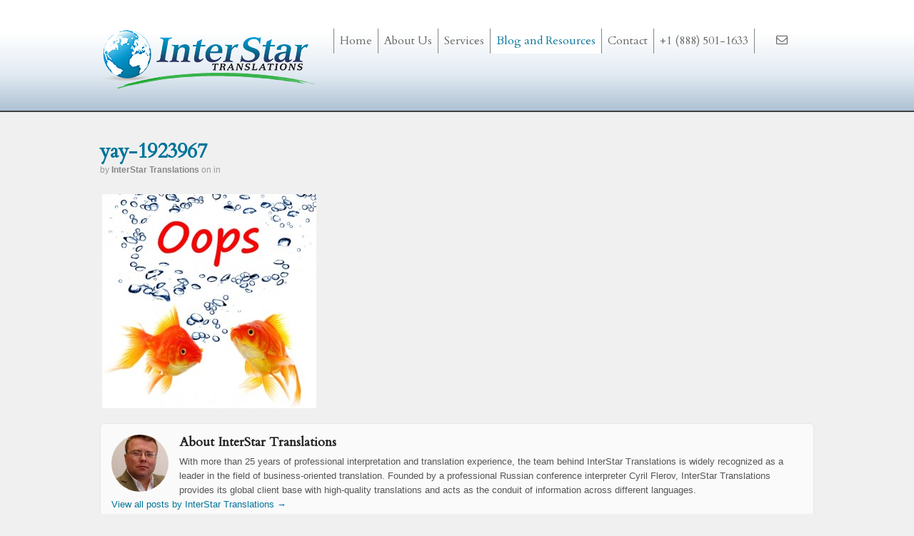

--- FILE ---
content_type: text/html; charset=UTF-8
request_url: https://interstartranslations.com/yay-1923967-2/
body_size: 15717
content:
<!DOCTYPE html>
<html dir="ltr" lang="en-US" prefix="og: https://ogp.me/ns#"><head>
<meta charset="UTF-8" />
<script type="text/javascript">
/* <![CDATA[ */
var gform;gform||(document.addEventListener("gform_main_scripts_loaded",function(){gform.scriptsLoaded=!0}),document.addEventListener("gform/theme/scripts_loaded",function(){gform.themeScriptsLoaded=!0}),window.addEventListener("DOMContentLoaded",function(){gform.domLoaded=!0}),gform={domLoaded:!1,scriptsLoaded:!1,themeScriptsLoaded:!1,isFormEditor:()=>"function"==typeof InitializeEditor,callIfLoaded:function(o){return!(!gform.domLoaded||!gform.scriptsLoaded||!gform.themeScriptsLoaded&&!gform.isFormEditor()||(gform.isFormEditor()&&console.warn("The use of gform.initializeOnLoaded() is deprecated in the form editor context and will be removed in Gravity Forms 3.1."),o(),0))},initializeOnLoaded:function(o){gform.callIfLoaded(o)||(document.addEventListener("gform_main_scripts_loaded",()=>{gform.scriptsLoaded=!0,gform.callIfLoaded(o)}),document.addEventListener("gform/theme/scripts_loaded",()=>{gform.themeScriptsLoaded=!0,gform.callIfLoaded(o)}),window.addEventListener("DOMContentLoaded",()=>{gform.domLoaded=!0,gform.callIfLoaded(o)}))},hooks:{action:{},filter:{}},addAction:function(o,r,e,t){gform.addHook("action",o,r,e,t)},addFilter:function(o,r,e,t){gform.addHook("filter",o,r,e,t)},doAction:function(o){gform.doHook("action",o,arguments)},applyFilters:function(o){return gform.doHook("filter",o,arguments)},removeAction:function(o,r){gform.removeHook("action",o,r)},removeFilter:function(o,r,e){gform.removeHook("filter",o,r,e)},addHook:function(o,r,e,t,n){null==gform.hooks[o][r]&&(gform.hooks[o][r]=[]);var d=gform.hooks[o][r];null==n&&(n=r+"_"+d.length),gform.hooks[o][r].push({tag:n,callable:e,priority:t=null==t?10:t})},doHook:function(r,o,e){var t;if(e=Array.prototype.slice.call(e,1),null!=gform.hooks[r][o]&&((o=gform.hooks[r][o]).sort(function(o,r){return o.priority-r.priority}),o.forEach(function(o){"function"!=typeof(t=o.callable)&&(t=window[t]),"action"==r?t.apply(null,e):e[0]=t.apply(null,e)})),"filter"==r)return e[0]},removeHook:function(o,r,t,n){var e;null!=gform.hooks[o][r]&&(e=(e=gform.hooks[o][r]).filter(function(o,r,e){return!!(null!=n&&n!=o.tag||null!=t&&t!=o.priority)}),gform.hooks[o][r]=e)}});
/* ]]> */
</script>

<link media="all" href="https://interstartranslations.com/wp-content/cache/autoptimize/css/autoptimize_80f50037aa938ae2941db3fd58283e85.css" rel="stylesheet"><title>yay-1923967 |</title>
<meta http-equiv="Content-Type" content="text/html; charset=UTF-8" />
<link rel="pingback" href="https://interstartranslations.com/xmlrpc.php" />

		<!-- All in One SEO 4.9.1.1 - aioseo.com -->
	<meta name="robots" content="max-image-preview:large" />
	<meta name="author" content="InterStar Translations"/>
	<meta name="google-site-verification" content="C0ZWkC60b8xSKBPqcRcoGxZ68uCZ3WQ--ljDXlVQJ8Q" />
	<meta name="msvalidate.01" content="0e5a38c283cd4e57957bcbe3ca708e9c" />
	<meta name="p:domain_verify" content="e82f051f1ec22f4322174a1fab4ecf5c" />
	<link rel="canonical" href="https://interstartranslations.com/yay-1923967-2/" />
	<meta name="generator" content="All in One SEO (AIOSEO) 4.9.1.1" />
		<meta property="og:locale" content="en_US" />
		<meta property="og:site_name" content="InterStar Translations" />
		<meta property="og:type" content="article" />
		<meta property="og:title" content="yay-1923967 |" />
		<meta property="og:url" content="https://interstartranslations.com/yay-1923967-2/" />
		<meta property="fb:admins" content="10151739540689406" />
		<meta property="og:image" content="https://interstartranl.wpengine.com/wp-content/uploads/2016/04/interstartranslations-2-292x300.jpg" />
		<meta property="og:image:secure_url" content="https://interstartranl.wpengine.com/wp-content/uploads/2016/04/interstartranslations-2-292x300.jpg" />
		<meta property="article:published_time" content="2016-03-07T01:11:01+00:00" />
		<meta property="article:modified_time" content="2016-03-07T01:11:01+00:00" />
		<meta property="article:publisher" content="https://www.facebook.com/InterStarRT" />
		<meta name="twitter:card" content="summary_large_image" />
		<meta name="twitter:site" content="@interstarrt" />
		<meta name="twitter:title" content="yay-1923967 |" />
		<meta name="twitter:image" content="https://interstartranl.wpengine.com/wp-content/uploads/2016/04/interstartranslations-2-292x300.jpg" />
		<script type="application/ld+json" class="aioseo-schema">
			{"@context":"https:\/\/schema.org","@graph":[{"@type":"BreadcrumbList","@id":"https:\/\/interstartranslations.com\/yay-1923967-2\/#breadcrumblist","itemListElement":[{"@type":"ListItem","@id":"https:\/\/interstartranslations.com#listItem","position":1,"name":"Home","item":"https:\/\/interstartranslations.com","nextItem":{"@type":"ListItem","@id":"https:\/\/interstartranslations.com\/yay-1923967-2\/#listItem","name":"yay-1923967"}},{"@type":"ListItem","@id":"https:\/\/interstartranslations.com\/yay-1923967-2\/#listItem","position":2,"name":"yay-1923967","previousItem":{"@type":"ListItem","@id":"https:\/\/interstartranslations.com#listItem","name":"Home"}}]},{"@type":"ItemPage","@id":"https:\/\/interstartranslations.com\/yay-1923967-2\/#itempage","url":"https:\/\/interstartranslations.com\/yay-1923967-2\/","name":"yay-1923967 |","inLanguage":"en-US","isPartOf":{"@id":"https:\/\/interstartranslations.com\/#website"},"breadcrumb":{"@id":"https:\/\/interstartranslations.com\/yay-1923967-2\/#breadcrumblist"},"author":{"@id":"https:\/\/interstartranslations.com\/author\/admin\/#author"},"creator":{"@id":"https:\/\/interstartranslations.com\/author\/admin\/#author"},"datePublished":"2016-03-06T17:11:01+00:00","dateModified":"2016-03-06T17:11:01+00:00"},{"@type":"Organization","@id":"https:\/\/interstartranslations.com\/#organization","name":"InterStar Translations","url":"https:\/\/interstartranslations.com\/","sameAs":["https:\/\/www.facebook.com\/InterStarRT","https:\/\/www.linkedin.com\/in\/cyrilflerov"]},{"@type":"Person","@id":"https:\/\/interstartranslations.com\/author\/admin\/#author","url":"https:\/\/interstartranslations.com\/author\/admin\/","name":"InterStar Translations","image":{"@type":"ImageObject","@id":"https:\/\/interstartranslations.com\/yay-1923967-2\/#authorImage","url":"https:\/\/interstartranslations.com\/wp-content\/uploads\/2016\/02\/Flerov-headshot-150x150.jpg","width":96,"height":96,"caption":"InterStar Translations"}},{"@type":"WebSite","@id":"https:\/\/interstartranslations.com\/#website","url":"https:\/\/interstartranslations.com\/","inLanguage":"en-US","publisher":{"@id":"https:\/\/interstartranslations.com\/#organization"}}]}
		</script>
		<!-- All in One SEO -->


<!-- Always force latest IE rendering engine (even in intranet) & Chrome Frame -->
<meta http-equiv="X-UA-Compatible" content="IE=edge,chrome=1" />

<!--  Mobile viewport scale -->
<meta content="initial-scale=1.0, maximum-scale=1.0, user-scalable=yes" name="viewport"/>
<link rel='dns-prefetch' href='//ajax.googleapis.com' />
<link rel='dns-prefetch' href='//vjs.zencdn.net' />
<link rel='dns-prefetch' href='//netdna.bootstrapcdn.com' />
<link rel="alternate" type="application/rss+xml" title=" &raquo; Feed" href="https://interstartranslations.com/feed/" />
<link rel="alternate" type="application/rss+xml" title=" &raquo; Comments Feed" href="https://interstartranslations.com/comments/feed/" />
<script type="text/javascript" id="wpp-js" src="https://interstartranslations.com/wp-content/cache/autoptimize/js/autoptimize_single_aeffb498ee34c2b97693dd833d3ee837.js?ver=7.3.6" data-sampling="0" data-sampling-rate="100" data-api-url="https://interstartranslations.com/wp-json/wordpress-popular-posts" data-post-id="1846" data-token="b8d6c19a1a" data-lang="0" data-debug="1"></script>
<link rel="alternate" title="oEmbed (JSON)" type="application/json+oembed" href="https://interstartranslations.com/wp-json/oembed/1.0/embed?url=https%3A%2F%2Finterstartranslations.com%2Fyay-1923967-2%2F" />
<link rel="alternate" title="oEmbed (XML)" type="text/xml+oembed" href="https://interstartranslations.com/wp-json/oembed/1.0/embed?url=https%3A%2F%2Finterstartranslations.com%2Fyay-1923967-2%2F&#038;format=xml" />









<link rel='stylesheet' id='videojs-css' href='//vjs.zencdn.net/4.5/video-js.css?ver=6.9' type='text/css' media='all' />








<link rel='stylesheet' id='font-awesome-styles-css' href='https://netdna.bootstrapcdn.com/font-awesome/3.2.1/css/font-awesome.min.css?ver=%203.5' type='text/css' media='all' />




<!--[if lt IE 9]>
<link href="https://interstartranslations.com/wp-content/themes/canvas/css/non-responsive.css" rel="stylesheet" type="text/css" />
<style type="text/css">.col-full, #wrapper { width: 1000px; max-width: 1000px; } #inner-wrapper { padding: 0; } body.full-width #header, #nav-container, body.full-width #content, body.full-width #footer-widgets, body.full-width #footer { padding-left: 0; padding-right: 0; } body.fixed-mobile #top, body.fixed-mobile #header-container, body.fixed-mobile #footer-container, body.fixed-mobile #nav-container, body.fixed-mobile #footer-widgets-container { min-width: 1000px; padding: 0 1em; } body.full-width #content { width: auto; padding: 0 1em;}</style>
<![endif]-->
<script>var jquery_placeholder_url = 'https://interstartranslations.com/wp-content/plugins/gravity-forms-placeholders/jquery.placeholder-1.0.1.js';</script><script type="text/javascript" src="//ajax.googleapis.com/ajax/libs/jquery/1.10.2/jquery.min.js" id="jquery-js"></script>


<script type="text/javascript" id="inbound-analytics-js-extra">
/* <![CDATA[ */
var inbound_settings = {"post_id":"1846","post_type":"attachment","variation_id":"0","ip_address":"3.135.200.247","wp_lead_data":{"lead_id":null,"lead_email":null,"lead_uid":null,"lead_nonce":null},"admin_url":"https://interstartranslations.com/wp-admin/admin-ajax.php","track_time":"2026/01/21 20:23:18","page_tracking":"off","search_tracking":"off","comment_tracking":"off","custom_mapping":[],"is_admin":"","ajax_nonce":"9536e8862f"};
//# sourceURL=inbound-analytics-js-extra
/* ]]> */
</script>
<script type="text/javascript" src="https://interstartranslations.com/wp-content/plugins/landing-pages//shared/assets/js/frontend/analytics/inboundAnalytics.min.js" id="inbound-analytics-js"></script>





<!-- Adjust the website width -->


<link rel="https://api.w.org/" href="https://interstartranslations.com/wp-json/" /><link rel="alternate" title="JSON" type="application/json" href="https://interstartranslations.com/wp-json/wp/v2/media/1846" /><link rel="EditURI" type="application/rsd+xml" title="RSD" href="https://interstartranslations.com/xmlrpc.php?rsd" />
<link rel='shortlink' href='https://interstartranslations.com/?p=1846' />

<!--BEGIN: TRACKING CODE MANAGER (v2.5.0) BY INTELLYWP.COM IN HEAD//-->
<script>
    (function(i,s,o,g,r,a,m){i['GoogleAnalyticsObject']=r;i[r]=i[r]||function(){
    (i[r].q=i[r].q||[]).push(arguments)},i[r].l=1*new Date();a=s.createElement(o),
    m=s.getElementsByTagName(o)[0];a.async=1;a.src=g;m.parentNode.insertBefore(a,m)
    })(window,document,'script','https://www.google-analytics.com/analytics.js','ga');

    ga('create', 'UA-21214742-3', 'auto', 'lp');
    ga('lp.send', 'pageview');
</script>
<!--END: https://wordpress.org/plugins/tracking-code-manager IN HEAD//-->    
    <script type="text/javascript">
        var ajaxurl = 'https://interstartranslations.com/wp-admin/admin-ajax.php';
    </script>

		<script type="text/javascript"> document.createElement("video");document.createElement("audio");document.createElement("track"); </script>
		            
            
<!-- Custom CSS Styling -->


<!-- Custom Favicon -->
<link rel="shortcut icon" href="https://interstartranslations.com/wp-content/uploads/2013/12/favicon.ico"/>
<!-- Options Panel Custom CSS -->
<style type="text/css">
@media only screen and (min-width: 768px) {
    #navigation { 
        float: right; 
        width: auto; 
        clear:none; 
        max-width: 650px; /* This can be changed */
    }
     #home .threecol-one .home-box  {
     min-height: 320px !important;
}
#footer-menu ul {
margin: 0 25%;
}
#footer #copyright {
width: 50%;
}
#home .threecol-one .home-box  {
     min-height: 320px;
}
.page-title, .post .title, .page .title {
font-size: 40px;
}
#services .threecol-one {
    padding: 8px;
     width: 28%;
}

#services .threecol-two {
     padding: 36px 30px;
     width: 56.4%;
}
}
/* iphone */
@media only screen and (max-width : 480px) and (min-width: 320px) {
  #home .threecol-one .home-box  {
     min-height: 50px !important;
     }
#footer-menu ul {
margin: 0 5%;
}
}
@media only screen and (max-width : 480px) and (min-width: 320px) and (orientation : portrait) {
.post .title, {
clear: both !important;
}
img.thumbnail {
float: none;
}
}
#logo {
margin-bottom: 1%;
}
#home .threecol-one .home-box  {
     background: linear-gradient(rgba(0, 115, 153, 0.3) 0px, rgba(255, 255, 255, 0) 100%) !important;
     -moz-border-radius: 4px;
     -webkit-border-radius: 4px;
     border-radius: 4px;
    -khtml-border-radius: 4px;
     padding: 5%;
     margin-top: 110px;
}
.kgvid_wrapper {
margin: 0;
border: 1px solid #000;
}
#text-3 .textwidget {
line-height: 1.2em;
}
#gform_confirmation_message_1 {
line-height: 1.2em;
margin-bottom: 50px;
}
#menu-item-68 .nolink .menu-item .menu-item-type-custom .menu-item-object-custom .menu-item-68:hover {
     background: none !important;
}
#nav-container {
background: none;
}
#navigation ul.rss li a {
margin: -10px 0 0;
}
.gform_wrapper .gform_footer.right_label, .gform_wrapper .gform_footer.left_label {
padding: 0 0 5px 34% !important;
margin-top: -10px;
}
img {
background: none !important;
border: none !important;
}
ul.nav li a {
padding: .5em !important;
}
.newsletter {
float: left;
}

.page-id-58 #footer-widgets {
    display: none !important;
}
#footer-menu {
text-align: center;
margin-bottom: 1%;
}
#footer-menu ul {
background: #333333;
text-align: center;
margin: 0 2%;
padding: 8px;
-moz-border-radius: 10px;
-webkit-border-radius: 10px;
border-radius: 10px; /* future proofing */
-khtml-border-radius: 10px; /* for old Konqueror browsers */
}
#footer-menu ul li {
display: inline;
font-size: 1em;
padding: 0 2%;
border-left: 1px solid #666;
border-right: 1px solid #666;
}
#footer-menu ul li a {
color: #666;
}

.subhead {
float: right;
font-family: 'Cardo', italic, serif;
font-style: italic;
line-height: 1.2em;
font-size: 2em;
color: #00749A;
padding: 1% 2% 0 0;
}
.last::after {
clear: both !important;
}
#loopedSlider a.flex-prev span, #loopedSlider a.flex-next span {
display: none;
}
.copyright {
font-size: 1em;
float:left;
}
.home-top-box {
background: url('https://interstartranslations.com/wp-content/uploads/2014/01/slider-home-trust-1024x384.jpg') no-repeat;
}
.black {
background-color: rgba(0,0,0,.4);
color: #FFFFFF;
padding: 5% 5% 10%;
}

.woo-sc-box.normal {
background: #89BFD0 !important;
color: #ffffff;
min-width: 100px;
}
.quote-content {
font-size: 1.25em;
line-height: 1.3em;
padding-left: 5%;
border-left: 5px solid #999999;
color: #999999;
}

.home-quote {
background: #89BFD0;
color: #ffffff;
font-size: 1.2em;
padding: 6% 6% 0;
line-height: 1.2em;
}
#home .home-quote-alt .fourcol-one .last {
background: #000000;
min-height: 244px;
}

.home-quote-alt {
border: 1px solid #89BFD0;
color: #aeaeae;
background: #ffffff;
font-size: 1.2em;
padding: 6% 6% 0;
line-height: 1.2em;
}

.nomargin, .nomargin.sixcol-four, .nomargin.sixcol-two {
margin: 0 !important;
}

#home a img {
opacity: .8;
-webkit-transition: opacity .5s ease-in-out; 
-moz-transition: opacity .5s ease-in-out; 
-ms-transition: opacity .5s ease-in-out; 
-o-transition: opacity .5s ease-in-out; 
transition: opacity .5s ease-in-out; 
}

#home img {
background: none;
border: none;
}
#home a img:hover {
opacity: 1;
-webkit-transition: opacity .5s ease-in-out; 
-moz-transition: opacity .5s ease-in-out; 
-ms-transition: opacity .5s ease-in-out; 
-o-transition: opacity .5s ease-in-out; 
transition: opacity .5s ease-in-out; 
}
.home-box.rt {
margin-left:44%;
}
.left {
float: left;
margin-right: 30px;
}

.right {
float: right;
margin-left: 30px;
}

#content {
padding-top: 3em;
}
#header-container{
background-image: -webkit-gradient(
	linear,
	left bottom,
	left top,
	color-stop(0.3, #FFFFFF),
	color-stop(0.68, #E1EAF2),
	color-stop(1, #AEC1D3)
);
background-image: -o-linear-gradient(bottom, #FFFFFF 30%, #E1EAF2 68%, #AEC1D3 100%);
background-image: -moz-linear-gradient(bottom, #FFFFFF 30%, #E1EAF2 68%, #AEC1D3 100%);
background-image: -webkit-linear-gradient(bottom, #FFFFFF 30%, #E1EAF2 68%, #AEC1D3 100%);
background-image: -ms-linear-gradient(bottom, #FFFFFF 30%, #E1EAF2 68%, #AEC1D3 100%);
background-image: linear-gradient(to bottom, #FFFFFF 30%, #E1EAF2 68%, #AEC1D3 100%);
border-bottom: 2px solid #414042;
}
body.full-header.full-slider #loopedSlider {
margin-top: 0;
}

#wrapper .woo-sc-button, input[type=submit], input.button {
font-weight: bold;
background: #00749A;
letter-spacing:2px;
}

.page-title, .post .title, .page .title {
color: #00749a;
border-bottom: 4px solid #bbb;
background: url(https://interstartranslations.com/wp-content/uploads/2014/01/globe.png) no-repeat  5px 20px, linear-gradient(rgba(255, 255, 255, 0.701961) 0px, rgba(255, 255, 255, 0) 100%) !important;
-moz-border-radius: 4px;
-webkit-border-radius: 4px;
border-radius: 4px;
-khtml-border-radius: 4px;
padding: 20px 20px 20px 60px;
}
.widget h3 {
padding-bottom: 0.1em;
}
#footer-widgets-container {
background-color: #D9DDDF;
border-top: 1px solid #bbb;
-webkit-box-shadow: inset 0 1px 12px rgba(0,0,0,0.1);
-moz-box-shadow: inset 0 1px 12px rgba(0,0,0,0.1);
-o-box-shadow: inset 0 1px 12px rgba(0,0,0,0.1);
-ms-box-shadow: inset 0 1px 12px rgba(0,0,0,0.1);
box-shadow: inset 0 1px 12px rgba(0,0,0,0.1);
}
@media only screen and (min-width: 768px) {
    #loopedSlider.business-slider .content {
          right: auto;
          top: 5%;
          background: linear-gradient(rgba(0, 0, 0, 0.701961) 0px, rgba(0, 0, 0, 0) 100%) !important;
         -moz-border-radius: 4px;
         -webkit-border-radius: 4px;
         border-radius: 4px;
         -khtml-border-radius: 4px;
         padding: 20px;
     }
}
#loopedSlider {
margin-bottom: 0;
}
#wrapper #loopedSlider.business-slider .content p {
color: #ffffff;
}
#loopedSlider .content .title {
background: none !important;
border-bottom: none;
padding: 10px 0 5px 10px;
}
@media only screen and (min-width: 768px) {
     #wrapper #loopedSlider.business-slider .content {
          top: 5%;
     }
     .full-slider #loopedSlider.business-slider .content {
          text-align: left;
     }
}
#navigation, ul.nav li.current_page_item a {
     background: none;
}
.icons {
display: block;
width:60px;
padding:8px;
text-align: center;
margin: -30px auto 5px;
background: #00749a;
color: #ffffff;
-moz-border-radius: 6px;
-webkit-border-radius: 6px;
border-radius: 6px; /* future proofing */
-khtml-border-radius: 6px; /* for old Konqueror browsers */
}
span.dropcap {
font-family: 'Cardo', serif;
}

#services {
clear: both;
line-height: 1.2em;
}
#services .threecol-one {
     background: linear-gradient(rgba(255, 255, 255, 0.701961) 0px, rgba(255, 255, 255, 0) 100%) !important;
     -moz-border-radius: 4px;
     -webkit-border-radius: 4px;
     border-radius: 4px;
    -khtml-border-radius: 4px;
     margin-bottom: 9%;
}
#services h2 {
     border-top: 4px solid #bbb;
     margin-bottom: 8px;
     padding-top: 10px;
}
#services .threecol-two {
     background: linear-gradient(rgba(255, 255, 255, 0.701961) 0px, rgba(255, 255, 255, 0) 100%) !important;
     -moz-border-radius: 4px;
     -webkit-border-radius: 4px;
     border-radius: 4px;
    -khtml-border-radius: 4px;
     line-height: 1.45em;
}
#home, #home p {
     font-size: 17px;
     line-height: 1.3em;
}

#home h3 {
     font-family: 'Cardo', serif;
     color: #ffffff;
     font-size: 30px;
     margin-top: 40px;
     text-shadow: 1px 1px 2px rgba(150, 150, 150, 0.92);
     text-align: center;
}

#text-3 {
margin-top: -40px;
}
.gform_wrapper ul.left_label li, .gform_wrapper form ul.left_label li {
margin-bottom: 4px !important;
}
.gform_wrapper textarea.medium {
height: 40px !important;
}
.gform_wrapper .left_label input.medium {
width: 62% !important;
}
.gform_wrapper .gform_footer {
padding-top: 0 !important;
margin-top: 0 !important;
}
.gform_wrapper .left_label .gfield_label {
font-weight: normal !important;
}
input, textarea {
border-color: #bbb;
border-width: 1px;
}
@media only screen 
and (min-width : 768px) 
and (max-width: 1024px) {
     .hide {
     display: none;
    }
    .home-box img {
     text-align:right;
    }
     .quote-content {
     font-size: .8em;
}

#footer-menu ul {
margin: 0 5%;
}
     .quote-content {
     font-size: 1.2em;
}
/* ipad portrait */
@media only screen and (max-width: 768px) {
#footer-widgets.col-3 .block {
    width: 95%;
    }
    .footer-widget-1 img {
     float: left;
     max-width: 40%;
     margin-right: 15px;
     }
    .subhead {
    float: left;
    margin-left: 10%;
    }
     .hide {
     display: none;
      }
     .quote-content {
     font-size: 1em;
     }
    #home .threecol-one .home-box  {
     min-height: 50px !important;
     width: 60%;
     margin: 110px auto 0;
     }
     #footer-menu ul {
     margin: 0 5%;
     }
    .subhead {
    float: none;
    text-align: center;
    padding: 0;
    }
}

</style>


<!-- Woo Shortcodes CSS -->


<!-- Custom Stylesheet -->


<!-- Theme version -->
<meta name="generator" content="Canvas Child 1.0.0.1570130177" />
<meta name="generator" content="Canvas 5.5.3" />
<meta name="generator" content="WooFramework 6.2.4" />

<!-- Google Webfonts -->
<link href="https://fonts.googleapis.com/css?family=Cardo%3Aregular%2C%3Aitalic%2C%3A700" rel="stylesheet" type="text/css" />
<link href="//netdna.bootstrapcdn.com/font-awesome/4.0.3/css/font-awesome.css" rel="stylesheet"><link rel="icon" href="https://interstartranslations.com/wp-content/uploads/2016/09/newfavicon-150x150.jpg" sizes="32x32" />
<link rel="icon" href="https://interstartranslations.com/wp-content/uploads/2016/09/newfavicon.jpg" sizes="192x192" />
<link rel="apple-touch-icon" href="https://interstartranslations.com/wp-content/uploads/2016/09/newfavicon.jpg" />
<meta name="msapplication-TileImage" content="https://interstartranslations.com/wp-content/uploads/2016/09/newfavicon.jpg" />
		
		<script>(function(w,d,t,r,u){var f,n,i;w[u]=w[u]||[],f=function(){var o={ti:"5707388"};o.q=w[u],w[u]=new UET(o),w[u].push("pageLoad")},n=d.createElement(t),n.src=r,n.async=1,n.onload=n.onreadystatechange=function(){var s=this.readyState;s&&s!=="loaded"&&s!=="complete"||(f(),n.onload=n.onreadystatechange=null)},i=d.getElementsByTagName(t)[0],i.parentNode.insertBefore(n,i)})(window,document,"script","//bat.bing.com/bat.js","uetq");</script>
<script type="text/javascript">
(function(a,e,c,f,g,h,b,d){var k={ak:"986410737",cl:"VEMeCP77vHYQ8d2t1gM",autoreplace:"1-888-501-1633"};a[c]=a[c]||function(){(a[c].q=a[c].q||[]).push(arguments)};a[g]||(a[g]=k.ak);b=e.createElement(h);b.async=1;b.src="//www.gstatic.com/wcm/loader.js";d=e.getElementsByTagName(h)[0];d.parentNode.insertBefore(b,d);a[f]=function(b,d,e){a[c](2,b,k,d,null,new Date,e)};a[f]()})(window,document,"_googWcmImpl","_googWcmGet","_googWcmAk","script");
</script>

</head>
<body data-rsssl=1 class="attachment wp-singular attachment-template-default single single-attachment postid-1846 attachmentid-1846 attachment-jpeg wp-theme-canvas wp-child-theme-canvas-child chrome alt-style-default one-col width-1000 one-col-1000 full-width full-header full-footer">
<!-- Google Code for Remarketing Tag -->
<!--------------------------------------------------
Remarketing tags may not be associated with personally identifiable information or placed on pages related to sensitive categories. See more information and instructions on how to setup the tag on: http://google.com/ads/remarketingsetup
--------------------------------------------------->
<script type="text/javascript">
/* <![CDATA[ */
var google_conversion_id = 986410737;
var google_custom_params = window.google_tag_params;
var google_remarketing_only = true;
/* ]]> */
</script>
<script type="text/javascript" src="//www.googleadservices.com/pagead/conversion.js">
</script><noscript><img src="//bat.bing.com/action/0?ti=5707388&Ver=2" height="0" width="0" style="display:none; visibility: hidden;" /></noscript>
<noscript>
<div style="display:inline;">
<img height="1" width="1" style="border-style:none;" alt="" src="//googleads.g.doubleclick.net/pagead/viewthroughconversion/986410737/?guid=ON&amp;script=0"/>
</div>
</noscript>
<div id="wrapper" class="pm17">

	<div id="inner-wrapper">

	    <!--#header-container-->
    <div id="header-container">
<h3 class="nav-toggle icon"><a href="#navigation">Navigation</a></h3>

	<header id="header" class="col-full">

		<div id="logo">
<a href="https://interstartranslations.com/" title=""><img src="https://interstartranslations.com/wp-content/uploads/2013/12/InterStar-logo.png" alt="" /></a>
<span class="site-title"><a href="https://interstartranslations.com/"></a></span>
</div>
    <!--#nav-container-->
    <div id="nav-container">
<nav id="navigation" class="col-full" role="navigation">

	<section class="menus">

		<a href="https://interstartranslations.com" class="nav-home"><span>Home</span></a>

	<h3>Main Menu</h3><ul id="main-nav" class="nav fl"><li id="menu-item-255" class="menu-item menu-item-type-post_type menu-item-object-page menu-item-home menu-item-255"><a href="https://interstartranslations.com/">Home</a></li>
<li id="menu-item-67" class="menu-item menu-item-type-post_type menu-item-object-page menu-item-67"><a href="https://interstartranslations.com/about/">About Us</a></li>
<li id="menu-item-379" class="menu-item menu-item-type-custom menu-item-object-custom menu-item-has-children menu-item-379"><a>Services</a>
<ul class="sub-menu">
	<li id="menu-item-378" class="menu-item menu-item-type-post_type menu-item-object-page menu-item-378"><a href="https://interstartranslations.com/all-languages/">All Services &#038; Languages</a></li>
	<li id="menu-item-2138" class="menu-item menu-item-type-post_type menu-item-object-page menu-item-2138"><a href="https://interstartranslations.com/simultaneous-interpretation-services/">Simultaneous Interpreting Services</a></li>
	<li id="menu-item-2139" class="menu-item menu-item-type-post_type menu-item-object-page menu-item-2139"><a href="https://interstartranslations.com/consecutive-interpretation-services/">Consecutive Interpreting Services</a></li>
	<li id="menu-item-2140" class="menu-item menu-item-type-post_type menu-item-object-page menu-item-2140"><a href="https://interstartranslations.com/written-translation-services/">Document Translation Services</a></li>
	<li id="menu-item-369" class="menu-item menu-item-type-post_type menu-item-object-page menu-item-369"><a href="https://interstartranslations.com/russian-language-services/">Russian Translation Services</a></li>
	<li id="menu-item-4140" class="menu-item menu-item-type-post_type menu-item-object-page menu-item-4140"><a href="https://interstartranslations.com/simultaneous-interpretation-equipment-rental/">Simultaneous Interpretation Equipment</a></li>
</ul>
</li>
<li id="menu-item-64" class="menu-item menu-item-type-post_type menu-item-object-page current_page_parent menu-item-has-children menu-item-64"><a href="https://interstartranslations.com/blog/">Blog and Resources</a>
<ul class="sub-menu">
	<li id="menu-item-2297" class="menu-item menu-item-type-custom menu-item-object-custom menu-item-2297"><a href="https://interstartranslations.com/blog/">Main Blog Page</a></li>
	<li id="menu-item-2295" class="menu-item menu-item-type-post_type menu-item-object-post menu-item-2295"><a href="https://interstartranslations.com/most-popular-blog-posts-translation-services/">Most Popular Posts</a></li>
	<li id="menu-item-2754" class="menu-item menu-item-type-custom menu-item-object-custom menu-item-2754"><a href="https://interstartranslations.com/voice">Book for Interpreters: &#8220;Improving the Interpreter&#8217;s Voice&#8221;</a></li>
	<li id="menu-item-2329" class="menu-item menu-item-type-post_type menu-item-object-page menu-item-2329"><a href="https://interstartranslations.com/our-company-faq/">Our FAQ</a></li>
	<li id="menu-item-4392" class="menu-item menu-item-type-post_type menu-item-object-page menu-item-4392"><a href="https://interstartranslations.com/what-is-conference-interpretation/">What is Conference Interpretation?</a></li>
	<li id="menu-item-4386" class="menu-item menu-item-type-post_type menu-item-object-page menu-item-4386"><a href="https://interstartranslations.com/glossary/">Glossary of Conference Interpretation Terms</a></li>
	<li id="menu-item-2296" class="menu-item menu-item-type-post_type menu-item-object-page menu-item-2296"><a href="https://interstartranslations.com/newsletter-subscription-form/">Monthly Newsletter Subscription Form</a></li>
</ul>
</li>
<li id="menu-item-63" class="menu-item menu-item-type-post_type menu-item-object-page menu-item-63"><a href="https://interstartranslations.com/contact/">Contact</a></li>
<li id="menu-item-68" class="nolink menu-item menu-item-type-custom menu-item-object-custom menu-item-68"><a>+1 (888) 501-1633</a></li>
</ul>	<ul class="rss fr">
				<li class="sub-email"><a href="mailto:info@interstartranslations.com?subject=Submission from website"></a></li>
					</ul>
	
	</section><!-- /.menus -->

	<a href="#top" class="nav-close"><span>Return to Content</span></a>

</nav>
    </div><!--/#nav-container-->
<div id="landing-page-tagline" class="subhead">Conference Interpreters You Can Trust</div>

	</header>
	    </div><!--/#header-container-->
       
    <!-- #content Starts -->
	    <div id="content" class="col-full">
    
    	<div id="main-sidebar-container">    

            <!-- #main Starts -->
                        <section id="main">                       
<article class="post-1846 attachment type-attachment status-inherit hentry">
	<header>
		<h1 class="title">yay-1923967</h1>	</header>
<div class="post-meta"><span class="small">By</span> <span class="author vcard"><span class="fn"><a href="https://interstartranslations.com/author/admin/" title="Posts by InterStar Translations" rel="author">InterStar Translations</a></span></span> <span class="small">on</span> <abbr class="date time published" title="2016-03-06T17:11:01+0000"></abbr>  <span class="small">in</span> <span class="categories"></span>  </div>
	<section class="entry">
	    <p class="attachment"><a href='https://interstartranslations.com/wp-content/uploads/2016/03/yay-1923967-1.jpg'><img fetchpriority="high" decoding="async" width="300" height="300" src="https://interstartranslations.com/wp-content/uploads/2016/03/yay-1923967-1-300x300.jpg" class="attachment-medium size-medium" alt="" srcset="https://interstartranslations.com/wp-content/uploads/2016/03/yay-1923967-1-150x150@2x.jpg 300w, https://interstartranslations.com/wp-content/uploads/2016/03/yay-1923967-1-150x150.jpg 150w, https://interstartranslations.com/wp-content/uploads/2016/03/yay-1923967-1.jpg 548w" sizes="(max-width: 300px) 100vw, 300px" /></a></p>
	</section><!-- /.entry -->
<aside id="post-author">
	<div class="profile-image"><img data-del="avatar" src='https://interstartranslations.com/wp-content/uploads/2016/02/Flerov-headshot-150x150.jpg' class='avatar pp-user-avatar avatar-80 photo ' height='80' width='80'/></div>
	<div class="profile-content">
		<h4>About InterStar Translations</h4>
		With more than 25 years of professional interpretation and translation experience, the team behind InterStar Translations is widely recognized as a leader in the field of business-oriented translation. Founded by a professional Russian conference interpreter Cyril Flerov, InterStar Translations provides its global client base with high-quality translations and acts as the conduit of information across different languages.				<div class="profile-link">
			<a href="https://interstartranslations.com/author/admin/">
				View all posts by InterStar Translations <span class="meta-nav">&rarr;</span>			</a>
		</div><!--#profile-link-->
			</div>
	<div class="fix"></div>
</aside>
</article><!-- /.post -->
	        <div class="post-entries">
	            <div class="nav-prev fl"><a href="https://interstartranslations.com/yay-1923967-2/" rel="prev"><i class="icon-angle-left"></i> yay-1923967</a></div>
	            <div class="nav-next fr"></div>
	            <div class="fix"></div>
	        </div>

		<div id="comments"><h5 class="nocomments">Comments are closed.</h5></div>     
            </section><!-- /#main -->
                
            
		</div><!-- /#main-sidebar-container -->         

		
    </div><!-- /#content -->
	
    <!--#footer-widgets-container-->
    <div id="footer-widgets-container">
<section id="footer-widgets" class="col-full col-3">
				<div class="block footer-widget-1">
    	<div id="text-2" class="widget widget_text">			<div class="textwidget"><img src="https://interstartranslations.com/wp-content/uploads/2013/12/flag.jpg" width="80%" style="margin-bottom: 15px;"/>
<p style="font-size: 17px;"><i class="fa fa-phone" style="baseline-shift: -9%;"></i>&nbsp;&nbsp;&nbsp;&nbsp;+1-888-501-1633<br />Fax: +1-888-501-1633</p>
<p style="font-size: 17px;"><i class="fa fa-envelope"></i>&nbsp;&nbsp;<a href="mailto:info@interstartranslations.com">info@interstartranslations.com</a></p>
<p style="font-size: 17px;"><i class="fa fa-home"></i>&nbsp;&nbsp;PO Box 73584<br /><span style="margin-left: 27px;">Washington DC 20056 USA</span></p>

</div>
		</div>	</div>
        				<div class="block footer-widget-2">
    	
		<div id="recent-posts-3" class="widget widget_recent_entries">
		<h3>Recent Posts</h3>
		<ul>
											<li>
					<a href="https://interstartranslations.com/boutique-translation-company-9-characteristics/">Boutique Translation Company: 9 Characteristics</a>
									</li>
											<li>
					<a href="https://interstartranslations.com/language-interpreter-confidentiality/">Real Interpreters Do Not Need NDAs.</a>
									</li>
											<li>
					<a href="https://interstartranslations.com/why-a-cancellation-fee-is-not-free-money-for-interpreters/">Why a Cancellation Fee is Not &#8220;Free Money&#8221; for Interpreters.</a>
									</li>
											<li>
					<a href="https://interstartranslations.com/interpreter-recording-fee-10-best-practices/">Interpreter Recording Fee: 10 Best Practices.</a>
									</li>
											<li>
					<a href="https://interstartranslations.com/translation-company-quality-assurance/">Client is Unhappy: Who is to Blame?</a>
									</li>
					</ul>

		</div><div id="text-4" class="widget widget_text"><h3>Subscribe to Our Newsletter</h3>			<div class="textwidget"><p>We shall not rent or sell your email to anyone.</p>
<p><script type="text/javascript">
/* <![CDATA[ */

/* ]]> */
</script></p>
<div class='gf_browser_chrome gform_wrapper gform_legacy_markup_wrapper gform-theme--no-framework' data-form-theme='legacy' data-form-index='0' id='gform_wrapper_19' style='display:none'>
<div id='gf_19' class='gform_anchor' tabindex='-1'></div>
<form method='post' enctype='multipart/form-data' target='gform_ajax_frame_19' id='gform_19'  action='/yay-1923967-2/#gf_19' data-formid='19' novalidate>
<div class='gform-body gform_body'>
<ul id='gform_fields_19' class='gform_fields left_label form_sublabel_below description_below validation_below'>
<li id="field_19_4" class="gfield gfield--type-honeypot gform_validation_container field_sublabel_below gfield--has-description field_description_below field_validation_below gfield_visibility_visible"  ><label class='gfield_label gform-field-label' for='input_19_4'>Facebook</label>
<div class='ginput_container'><input name='input_4' id='input_19_4' type='text' value='' autocomplete='new-password'/></div>
<div class='gfield_description' id='gfield_description_19_4'>This field is for validation purposes and should be left unchanged.</div>
</li>
<li id="field_19_1" class="gfield gfield--type-email field_sublabel_below gfield--no-description field_description_below field_validation_below gfield_visibility_visible"  ><label class='gfield_label gform-field-label' for='input_19_1'>Email</label>
<div class='ginput_container ginput_container_email'>
                            <input name='input_1' id='input_19_1' type='email' value='' class='medium'     aria-invalid="false"  />
                        </div>
</li>
<li id="field_19_3" class="gfield gfield--type-captcha field_sublabel_below gfield--no-description field_description_below field_validation_below gfield_visibility_visible"  ><label class='gfield_label gform-field-label' for='input_19_3'>CAPTCHA</label>
<div id='input_19_3' class='ginput_container ginput_recaptcha' data-sitekey='6LdG8L8UAAAAAAiW4TsPJ3Y5soVTNT3dYFj8WvVk'  data-theme='light' data-tabindex='0'  data-badge=''></div>
</li>
</ul>
</div>
<div class='gform-footer gform_footer left_label'> <input type='submit' id='gform_submit_button_19' class='gform_button button' onclick='gform.submission.handleButtonClick(this);' data-submission-type='submit' value='Subscribe'  /> <input type='hidden' name='gform_ajax' value='form_id=19&amp;title=&amp;description=&amp;tabindex=0&amp;theme=legacy&amp;styles=[]&amp;hash=c8980c1485b500b2408c7022858d911c' /><br />
            <input type='hidden' class='gform_hidden' name='gform_submission_method' data-js='gform_submission_method_19' value='iframe' /><br />
            <input type='hidden' class='gform_hidden' name='gform_theme' data-js='gform_theme_19' id='gform_theme_19' value='legacy' /><br />
            <input type='hidden' class='gform_hidden' name='gform_style_settings' data-js='gform_style_settings_19' id='gform_style_settings_19' value='[]' /><br />
            <input type='hidden' class='gform_hidden' name='is_submit_19' value='1' /><br />
            <input type='hidden' class='gform_hidden' name='gform_submit' value='19' /></p>
<p>            <input type='hidden' class='gform_hidden' name='gform_unique_id' value='' /><br />
            <input type='hidden' class='gform_hidden' name='state_19' value='WyJbXSIsIjRlOThkOTdjY2VjMTE1MDg4YTVkMDgwYjZjZGU5ODg1Il0=' /><br />
            <input type='hidden' autocomplete='off' class='gform_hidden' name='gform_target_page_number_19' id='gform_target_page_number_19' value='0' /><br />
            <input type='hidden' autocomplete='off' class='gform_hidden' name='gform_source_page_number_19' id='gform_source_page_number_19' value='1' /><br />
            <input type='hidden' name='gform_field_values' value='' /></p></div>
</p></form>
</p></div>
<p>		                <iframe style='display:none;width:100%;height:0px;' src='about:blank' name='gform_ajax_frame_19' id='gform_ajax_frame_19' title='This iframe contains the logic required to handle Ajax powered Gravity Forms.'></iframe><br />
		                <script type="text/javascript">
/* <![CDATA[ */
 gform.initializeOnLoaded( function() {gformInitSpinner( 19, 'https://interstartranslations.com/wp-content/plugins/gravityforms/images/spinner.svg', true );jQuery('#gform_ajax_frame_19').on('load',function(){var contents = jQuery(this).contents().find('*').html();var is_postback = contents.indexOf('GF_AJAX_POSTBACK') >= 0;if(!is_postback){return;}var form_content = jQuery(this).contents().find('#gform_wrapper_19');var is_confirmation = jQuery(this).contents().find('#gform_confirmation_wrapper_19').length > 0;var is_redirect = contents.indexOf('gformRedirect(){') >= 0;var is_form = form_content.length > 0 && ! is_redirect && ! is_confirmation;var mt = parseInt(jQuery('html').css('margin-top'), 10) + parseInt(jQuery('body').css('margin-top'), 10) + 100;if(is_form){form_content.find('form').css('opacity', 0);jQuery('#gform_wrapper_19').html(form_content.html());if(form_content.hasClass('gform_validation_error')){jQuery('#gform_wrapper_19').addClass('gform_validation_error');} else {jQuery('#gform_wrapper_19').removeClass('gform_validation_error');}setTimeout( function() { /* delay the scroll by 50 milliseconds to fix a bug in chrome */ jQuery(document).scrollTop(jQuery('#gform_wrapper_19').offset().top - mt); }, 50 );if(window['gformInitDatepicker']) {gformInitDatepicker();}if(window['gformInitPriceFields']) {gformInitPriceFields();}var current_page = jQuery('#gform_source_page_number_19').val();gformInitSpinner( 19, 'https://interstartranslations.com/wp-content/plugins/gravityforms/images/spinner.svg', true );jQuery(document).trigger('gform_page_loaded', [19, current_page]);window['gf_submitting_19'] = false;}else if(!is_redirect){var confirmation_content = jQuery(this).contents().find('.GF_AJAX_POSTBACK').html();if(!confirmation_content){confirmation_content = contents;}jQuery('#gform_wrapper_19').replaceWith(confirmation_content);jQuery(document).scrollTop(jQuery('#gf_19').offset().top - mt);jQuery(document).trigger('gform_confirmation_loaded', [19]);window['gf_submitting_19'] = false;wp.a11y.speak(jQuery('#gform_confirmation_message_19').text());}else{jQuery('#gform_19').append(contents);if(window['gformRedirect']) {gformRedirect();}}jQuery(document).trigger("gform_pre_post_render", [{ formId: "19", currentPage: "current_page", abort: function() { this.preventDefault(); } }]);        if (event && event.defaultPrevented) {                return;        }        const gformWrapperDiv = document.getElementById( "gform_wrapper_19" );        if ( gformWrapperDiv ) {            const visibilitySpan = document.createElement( "span" );            visibilitySpan.id = "gform_visibility_test_19";            gformWrapperDiv.insertAdjacentElement( "afterend", visibilitySpan );        }        const visibilityTestDiv = document.getElementById( "gform_visibility_test_19" );        let postRenderFired = false;        function triggerPostRender() {            if ( postRenderFired ) {                return;            }            postRenderFired = true;            gform.core.triggerPostRenderEvents( 19, current_page );            if ( visibilityTestDiv ) {                visibilityTestDiv.parentNode.removeChild( visibilityTestDiv );            }        }        function debounce( func, wait, immediate ) {            var timeout;            return function() {                var context = this, args = arguments;                var later = function() {                    timeout = null;                    if ( !immediate ) func.apply( context, args );                };                var callNow = immediate && !timeout;                clearTimeout( timeout );                timeout = setTimeout( later, wait );                if ( callNow ) func.apply( context, args );            };        }        const debouncedTriggerPostRender = debounce( function() {            triggerPostRender();        }, 200 );        if ( visibilityTestDiv && visibilityTestDiv.offsetParent === null ) {            const observer = new MutationObserver( ( mutations ) => {                mutations.forEach( ( mutation ) => {                    if ( mutation.type === 'attributes' && visibilityTestDiv.offsetParent !== null ) {                        debouncedTriggerPostRender();                        observer.disconnect();                    }                });            });            observer.observe( document.body, {                attributes: true,                childList: false,                subtree: true,                attributeFilter: [ 'style', 'class' ],            });        } else {            triggerPostRender();        }    } );} ); 
/* ]]> */
</script></p>
</div>
		</div>	</div>
        				<div class="block footer-widget-3">
    	<div id="gform_widget-3" class="widget gform_widget"><h3>Contact Us</h3>



<script>var jquery_placeholder_url = 'https://interstartranslations.com/wp-content/plugins/gravity-forms-placeholders/jquery.placeholder-1.0.1.js';</script><script type="text/javascript" src="https://interstartranslations.com/wp-includes/js/dist/dom-ready.min.js?ver=f77871ff7694fffea381" id="wp-dom-ready-js"></script>
<script type="text/javascript" src="https://interstartranslations.com/wp-includes/js/dist/hooks.min.js?ver=dd5603f07f9220ed27f1" id="wp-hooks-js"></script>
<script type="text/javascript" src="https://interstartranslations.com/wp-includes/js/dist/i18n.min.js?ver=c26c3dc7bed366793375" id="wp-i18n-js"></script>
<script type="text/javascript" id="wp-i18n-js-after">
/* <![CDATA[ */
wp.i18n.setLocaleData( { 'text direction\u0004ltr': [ 'ltr' ] } );
//# sourceURL=wp-i18n-js-after
/* ]]> */
</script>
<script type="text/javascript" src="https://interstartranslations.com/wp-includes/js/dist/a11y.min.js?ver=cb460b4676c94bd228ed" id="wp-a11y-js"></script>
<script>var jquery_placeholder_url = 'https://interstartranslations.com/wp-content/plugins/gravity-forms-placeholders/jquery.placeholder-1.0.1.js';</script>
<script type="text/javascript" id="gform_gravityforms-js-extra">
/* <![CDATA[ */
var gform_i18n = {"datepicker":{"days":{"monday":"Mo","tuesday":"Tu","wednesday":"We","thursday":"Th","friday":"Fr","saturday":"Sa","sunday":"Su"},"months":{"january":"January","february":"February","march":"March","april":"April","may":"May","june":"June","july":"July","august":"August","september":"September","october":"October","november":"November","december":"December"},"firstDay":0,"iconText":"Select date"}};
var gf_legacy_multi = [];
var gform_gravityforms = {"strings":{"invalid_file_extension":"This type of file is not allowed. Must be one of the following:","delete_file":"Delete this file","in_progress":"in progress","file_exceeds_limit":"File exceeds size limit","illegal_extension":"This type of file is not allowed.","max_reached":"Maximum number of files reached","unknown_error":"There was a problem while saving the file on the server","currently_uploading":"Please wait for the uploading to complete","cancel":"Cancel","cancel_upload":"Cancel this upload","cancelled":"Cancelled","error":"Error","message":"Message"},"vars":{"images_url":"https://interstartranslations.com/wp-content/plugins/gravityforms/images"}};
var gf_global = {"gf_currency_config":{"name":"U.S. Dollar","symbol_left":"$","symbol_right":"","symbol_padding":"","thousand_separator":",","decimal_separator":".","decimals":2,"code":"USD"},"base_url":"https://interstartranslations.com/wp-content/plugins/gravityforms","number_formats":[],"spinnerUrl":"https://interstartranslations.com/wp-content/plugins/gravityforms/images/spinner.svg","version_hash":"00d273abb6a23153407432595f66962f","strings":{"newRowAdded":"New row added.","rowRemoved":"Row removed","formSaved":"The form has been saved.  The content contains the link to return and complete the form."}};
var gf_global = {"gf_currency_config":{"name":"U.S. Dollar","symbol_left":"$","symbol_right":"","symbol_padding":"","thousand_separator":",","decimal_separator":".","decimals":2,"code":"USD"},"base_url":"https://interstartranslations.com/wp-content/plugins/gravityforms","number_formats":[],"spinnerUrl":"https://interstartranslations.com/wp-content/plugins/gravityforms/images/spinner.svg","version_hash":"00d273abb6a23153407432595f66962f","strings":{"newRowAdded":"New row added.","rowRemoved":"Row removed","formSaved":"The form has been saved.  The content contains the link to return and complete the form."}};
//# sourceURL=gform_gravityforms-js-extra
/* ]]> */
</script>

<script>var jquery_placeholder_url = 'https://interstartranslations.com/wp-content/plugins/gravity-forms-placeholders/jquery.placeholder-1.0.1.js';</script><script type="text/javascript" id="gform_conditional_logic-js-extra">
/* <![CDATA[ */
var gf_legacy = {"is_legacy":"1"};
var gf_legacy = {"is_legacy":"1"};
//# sourceURL=gform_conditional_logic-js-extra
/* ]]> */
</script>

<script>var jquery_placeholder_url = 'https://interstartranslations.com/wp-content/plugins/gravity-forms-placeholders/jquery.placeholder-1.0.1.js';</script>
                <div class='gf_browser_chrome gform_wrapper gform_legacy_markup_wrapper gform-theme--no-framework gf_scroll_text_wrapper' data-form-theme='legacy' data-form-index='0' id='gform_wrapper_2' style='display:none'><form method='post' enctype='multipart/form-data'  id='gform_2' class='gf_scroll_text' action='/yay-1923967-2/' data-formid='2' novalidate>
                        <div class='gform-body gform_body'><ul id='gform_fields_2' class='gform_fields left_label form_sublabel_below description_below validation_below'><li id="field_2_9" class="gfield gfield--type-honeypot gform_validation_container field_sublabel_below gfield--has-description field_description_below field_validation_below gfield_visibility_visible"  ><label class='gfield_label gform-field-label' for='input_2_9'>LinkedIn</label><div class='ginput_container'><input name='input_9' id='input_2_9' type='text' value='' autocomplete='new-password'/></div><div class='gfield_description' id='gfield_description_2_9'>This field is for validation purposes and should be left unchanged.</div></li><li id="field_2_1" class="gfield gfield--type-text gfield_contains_required field_sublabel_below gfield--no-description field_description_below field_validation_below gfield_visibility_visible"  ><label class='gfield_label gform-field-label' for='input_2_1'>Name<span class="gfield_required"><span class="gfield_required gfield_required_asterisk">*</span></span></label><div class='ginput_container ginput_container_text'><input name='input_1' id='input_2_1' type='text' value='' class='medium'   tabindex='5'  aria-required="true" aria-invalid="false"   /></div></li><li id="field_2_2" class="gfield gfield--type-text gfield_contains_required field_sublabel_below gfield--no-description field_description_below field_validation_below gfield_visibility_visible"  ><label class='gfield_label gform-field-label' for='input_2_2'>Company<span class="gfield_required"><span class="gfield_required gfield_required_asterisk">*</span></span></label><div class='ginput_container ginput_container_text'><input name='input_2' id='input_2_2' type='text' value='' class='medium'   tabindex='6'  aria-required="true" aria-invalid="false"   /></div></li><li id="field_2_3" class="gfield gfield--type-email gfield_contains_required field_sublabel_below gfield--no-description field_description_below field_validation_below gfield_visibility_visible"  ><label class='gfield_label gform-field-label' for='input_2_3'>Email<span class="gfield_required"><span class="gfield_required gfield_required_asterisk">*</span></span></label><div class='ginput_container ginput_container_email'>
                            <input name='input_3' id='input_2_3' type='email' value='' class='medium' tabindex='7'   aria-required="true" aria-invalid="false"  />
                        </div></li><li id="field_2_8" class="gfield gfield--type-text gfield_contains_required field_sublabel_below gfield--no-description field_description_below field_validation_below gfield_visibility_visible"  ><label class='gfield_label gform-field-label' for='input_2_8'>Phone<span class="gfield_required"><span class="gfield_required gfield_required_asterisk">*</span></span></label><div class='ginput_container ginput_container_text'><input name='input_8' id='input_2_8' type='text' value='' class='medium'   tabindex='8'  aria-required="true" aria-invalid="false"   /></div></li><li id="field_2_6" class="gfield gfield--type-textarea gfield_contains_required field_sublabel_below gfield--no-description field_description_below field_validation_below gfield_visibility_visible"  ><label class='gfield_label gform-field-label' for='input_2_6'>Message<span class="gfield_required"><span class="gfield_required gfield_required_asterisk">*</span></span></label><div class='ginput_container ginput_container_textarea'><textarea name='input_6' id='input_2_6' class='textarea large' tabindex='9'    aria-required="true" aria-invalid="false"   rows='10' cols='50'></textarea></div></li><li id="field_2_7" class="gfield gfield--type-text gfield_contains_required field_sublabel_below gfield--no-description field_description_below field_validation_below gfield_visibility_visible"  ><label class='gfield_label gform-field-label' for='input_2_7'>Spam check. 3+1 is ? Answer to see Sumbit button.<span class="gfield_required"><span class="gfield_required gfield_required_asterisk">*</span></span></label><div class='ginput_container ginput_container_text'><input name='input_7' id='input_2_7' type='text' value='' class='medium'   tabindex='10'  aria-required="true" aria-invalid="false"   /></div></li></ul></div>
        <div class='gform-footer gform_footer left_label'> <input type='submit' id='gform_submit_button_2' class='gform_button button' onclick='gform.submission.handleButtonClick(this);' data-submission-type='submit' value='Submit' tabindex='11' /> 
            <input type='hidden' class='gform_hidden' name='gform_submission_method' data-js='gform_submission_method_2' value='postback' />
            <input type='hidden' class='gform_hidden' name='gform_theme' data-js='gform_theme_2' id='gform_theme_2' value='legacy' />
            <input type='hidden' class='gform_hidden' name='gform_style_settings' data-js='gform_style_settings_2' id='gform_style_settings_2' value='' />
            <input type='hidden' class='gform_hidden' name='is_submit_2' value='1' />
            <input type='hidden' class='gform_hidden' name='gform_submit' value='2' />
            
            <input type='hidden' class='gform_hidden' name='gform_unique_id' value='' />
            <input type='hidden' class='gform_hidden' name='state_2' value='WyJbXSIsIjRlOThkOTdjY2VjMTE1MDg4YTVkMDgwYjZjZGU5ODg1Il0=' />
            <input type='hidden' autocomplete='off' class='gform_hidden' name='gform_target_page_number_2' id='gform_target_page_number_2' value='0' />
            <input type='hidden' autocomplete='off' class='gform_hidden' name='gform_source_page_number_2' id='gform_source_page_number_2' value='1' />
            <input type='hidden' name='gform_field_values' value='' />
            
        </div>
                        </form>
                        </div><script type="text/javascript">
/* <![CDATA[ */
 gform.initializeOnLoaded( function() {gformInitSpinner( 2, 'https://interstartranslations.com/wp-content/plugins/gravityforms/images/spinner.svg', true );jQuery('#gform_ajax_frame_2').on('load',function(){var contents = jQuery(this).contents().find('*').html();var is_postback = contents.indexOf('GF_AJAX_POSTBACK') >= 0;if(!is_postback){return;}var form_content = jQuery(this).contents().find('#gform_wrapper_2');var is_confirmation = jQuery(this).contents().find('#gform_confirmation_wrapper_2').length > 0;var is_redirect = contents.indexOf('gformRedirect(){') >= 0;var is_form = form_content.length > 0 && ! is_redirect && ! is_confirmation;var mt = parseInt(jQuery('html').css('margin-top'), 10) + parseInt(jQuery('body').css('margin-top'), 10) + 100;if(is_form){form_content.find('form').css('opacity', 0);jQuery('#gform_wrapper_2').html(form_content.html());if(form_content.hasClass('gform_validation_error')){jQuery('#gform_wrapper_2').addClass('gform_validation_error');} else {jQuery('#gform_wrapper_2').removeClass('gform_validation_error');}setTimeout( function() { /* delay the scroll by 50 milliseconds to fix a bug in chrome */  }, 50 );if(window['gformInitDatepicker']) {gformInitDatepicker();}if(window['gformInitPriceFields']) {gformInitPriceFields();}var current_page = jQuery('#gform_source_page_number_2').val();gformInitSpinner( 2, 'https://interstartranslations.com/wp-content/plugins/gravityforms/images/spinner.svg', true );jQuery(document).trigger('gform_page_loaded', [2, current_page]);window['gf_submitting_2'] = false;}else if(!is_redirect){var confirmation_content = jQuery(this).contents().find('.GF_AJAX_POSTBACK').html();if(!confirmation_content){confirmation_content = contents;}jQuery('#gform_wrapper_2').replaceWith(confirmation_content);jQuery(document).trigger('gform_confirmation_loaded', [2]);window['gf_submitting_2'] = false;wp.a11y.speak(jQuery('#gform_confirmation_message_2').text());}else{jQuery('#gform_2').append(contents);if(window['gformRedirect']) {gformRedirect();}}jQuery(document).trigger("gform_pre_post_render", [{ formId: "2", currentPage: "current_page", abort: function() { this.preventDefault(); } }]);        if (event && event.defaultPrevented) {                return;        }        const gformWrapperDiv = document.getElementById( "gform_wrapper_2" );        if ( gformWrapperDiv ) {            const visibilitySpan = document.createElement( "span" );            visibilitySpan.id = "gform_visibility_test_2";            gformWrapperDiv.insertAdjacentElement( "afterend", visibilitySpan );        }        const visibilityTestDiv = document.getElementById( "gform_visibility_test_2" );        let postRenderFired = false;        function triggerPostRender() {            if ( postRenderFired ) {                return;            }            postRenderFired = true;            gform.core.triggerPostRenderEvents( 2, current_page );            if ( visibilityTestDiv ) {                visibilityTestDiv.parentNode.removeChild( visibilityTestDiv );            }        }        function debounce( func, wait, immediate ) {            var timeout;            return function() {                var context = this, args = arguments;                var later = function() {                    timeout = null;                    if ( !immediate ) func.apply( context, args );                };                var callNow = immediate && !timeout;                clearTimeout( timeout );                timeout = setTimeout( later, wait );                if ( callNow ) func.apply( context, args );            };        }        const debouncedTriggerPostRender = debounce( function() {            triggerPostRender();        }, 200 );        if ( visibilityTestDiv && visibilityTestDiv.offsetParent === null ) {            const observer = new MutationObserver( ( mutations ) => {                mutations.forEach( ( mutation ) => {                    if ( mutation.type === 'attributes' && visibilityTestDiv.offsetParent !== null ) {                        debouncedTriggerPostRender();                        observer.disconnect();                    }                });            });            observer.observe( document.body, {                attributes: true,                childList: false,                subtree: true,                attributeFilter: [ 'style', 'class' ],            });        } else {            triggerPostRender();        }    } );} ); 
/* ]]> */
</script>
</div>	</div>
        		<div class="fix"></div>
</section><!--/#footer-widgets-->
	</div><!--/#footer_widgets_container_end-->
    <!--#footer_container_start-->
    <div id="footer-container">
	<footer id="footer" class="col-full">

		<div id="footer-menu"><ul><li><a href="https://interstartranslations.com/">Home</a></li>
<li><a href="https://interstartranslations.com/about/">About</a></li>
<li><a href="https://interstartranslations.com/all-languages/">Services</a></li>
<li><a href="https://interstartranslations.com/blog/">Blog</a></li>
<li><a href="https://interstartranslations.com/contact/">Contact</a></li>
</ul></div>
		<div id="copyright" class="col-left"><div class="copyright">&copy; 2026&nbsp;</div>
			<p><p>InterStar Translations. All rights reserved. <a href="https://interstartranslations.com/privacy-policy/">Privacy Policy</a></p></p>		</div>

		<div id="credit" class="col-right">
			<p><p><a href="http://forwardpushmedia.com/services/website-design/">San Francisco website design</a> by Forward Push Media.</p></p>		</div>

	</footer>

	    </div><!--/#footer_container_end-->

	</div><!-- /#inner-wrapper -->

</div><!-- /#wrapper -->

<div class="fix"></div><!--/.fix-->
<!--
Array
(
)
-->

<script type="speculationrules">
{"prefetch":[{"source":"document","where":{"and":[{"href_matches":"/*"},{"not":{"href_matches":["/wp-*.php","/wp-admin/*","/wp-content/uploads/*","/wp-content/*","/wp-content/plugins/*","/wp-content/themes/canvas-child/*","/wp-content/themes/canvas/*","/*\\?(.+)"]}},{"not":{"selector_matches":"a[rel~=\"nofollow\"]"}},{"not":{"selector_matches":".no-prefetch, .no-prefetch a"}}]},"eagerness":"conservative"}]}
</script>

<!-- CallRail WordPress Integration -->
<script type="text/javascript">window.crwpVer = 1;</script>

<script type="text/javascript" src="https://interstartranslations.com/wp-content/plugins/landing-pages//shared//shortcodes/js/spin.min.js" id="spin.min-js"></script>
<script type="module"  src="https://interstartranslations.com/wp-content/plugins/all-in-one-seo-pack/dist/Lite/assets/table-of-contents.95d0dfce.js?ver=4.9.1.1" id="aioseo/js/src/vue/standalone/blocks/table-of-contents/frontend.js-js"></script>
<script type="text/javascript" id="ppress-frontend-script-js-extra">
/* <![CDATA[ */
var pp_ajax_form = {"ajaxurl":"https://interstartranslations.com/wp-admin/admin-ajax.php","confirm_delete":"Are you sure?","deleting_text":"Deleting...","deleting_error":"An error occurred. Please try again.","nonce":"66eb9d2879","disable_ajax_form":"false","is_checkout":"0","is_checkout_tax_enabled":"0","is_checkout_autoscroll_enabled":"true"};
//# sourceURL=ppress-frontend-script-js-extra
/* ]]> */
</script>

<script type="text/javascript" defer='defer' src="https://www.google.com/recaptcha/api.js?hl=en&amp;ver=6.9#038;render=explicit" id="gform_recaptcha-js"></script>


<script type="text/javascript" id="gform_gravityforms_theme-js-extra">
/* <![CDATA[ */
var gform_theme_config = {"common":{"form":{"honeypot":{"version_hash":"00d273abb6a23153407432595f66962f"},"ajax":{"ajaxurl":"https://interstartranslations.com/wp-admin/admin-ajax.php","ajax_submission_nonce":"311fbbef3b","i18n":{"step_announcement":"Step %1$s of %2$s, %3$s","unknown_error":"There was an unknown error processing your request. Please try again."}}}},"hmr_dev":"","public_path":"https://interstartranslations.com/wp-content/plugins/gravityforms/assets/js/dist/","config_nonce":"fcb75d22de"};
//# sourceURL=gform_gravityforms_theme-js-extra
/* ]]> */
</script>

<script type="text/javascript" src="//cdn.callrail.com/companies/819169697/wp-0-5-3/swap.js?ver=6.9" id="swapjs-js"></script>
<script id="wp-emoji-settings" type="application/json">
{"baseUrl":"https://s.w.org/images/core/emoji/17.0.2/72x72/","ext":".png","svgUrl":"https://s.w.org/images/core/emoji/17.0.2/svg/","svgExt":".svg","source":{"concatemoji":"https://interstartranslations.com/wp-includes/js/wp-emoji-release.min.js?ver=6.9"}}
</script>
<script type="module">
/* <![CDATA[ */
/*! This file is auto-generated */
const a=JSON.parse(document.getElementById("wp-emoji-settings").textContent),o=(window._wpemojiSettings=a,"wpEmojiSettingsSupports"),s=["flag","emoji"];function i(e){try{var t={supportTests:e,timestamp:(new Date).valueOf()};sessionStorage.setItem(o,JSON.stringify(t))}catch(e){}}function c(e,t,n){e.clearRect(0,0,e.canvas.width,e.canvas.height),e.fillText(t,0,0);t=new Uint32Array(e.getImageData(0,0,e.canvas.width,e.canvas.height).data);e.clearRect(0,0,e.canvas.width,e.canvas.height),e.fillText(n,0,0);const a=new Uint32Array(e.getImageData(0,0,e.canvas.width,e.canvas.height).data);return t.every((e,t)=>e===a[t])}function p(e,t){e.clearRect(0,0,e.canvas.width,e.canvas.height),e.fillText(t,0,0);var n=e.getImageData(16,16,1,1);for(let e=0;e<n.data.length;e++)if(0!==n.data[e])return!1;return!0}function u(e,t,n,a){switch(t){case"flag":return n(e,"\ud83c\udff3\ufe0f\u200d\u26a7\ufe0f","\ud83c\udff3\ufe0f\u200b\u26a7\ufe0f")?!1:!n(e,"\ud83c\udde8\ud83c\uddf6","\ud83c\udde8\u200b\ud83c\uddf6")&&!n(e,"\ud83c\udff4\udb40\udc67\udb40\udc62\udb40\udc65\udb40\udc6e\udb40\udc67\udb40\udc7f","\ud83c\udff4\u200b\udb40\udc67\u200b\udb40\udc62\u200b\udb40\udc65\u200b\udb40\udc6e\u200b\udb40\udc67\u200b\udb40\udc7f");case"emoji":return!a(e,"\ud83e\u1fac8")}return!1}function f(e,t,n,a){let r;const o=(r="undefined"!=typeof WorkerGlobalScope&&self instanceof WorkerGlobalScope?new OffscreenCanvas(300,150):document.createElement("canvas")).getContext("2d",{willReadFrequently:!0}),s=(o.textBaseline="top",o.font="600 32px Arial",{});return e.forEach(e=>{s[e]=t(o,e,n,a)}),s}function r(e){var t=document.createElement("script");t.src=e,t.defer=!0,document.head.appendChild(t)}a.supports={everything:!0,everythingExceptFlag:!0},new Promise(t=>{let n=function(){try{var e=JSON.parse(sessionStorage.getItem(o));if("object"==typeof e&&"number"==typeof e.timestamp&&(new Date).valueOf()<e.timestamp+604800&&"object"==typeof e.supportTests)return e.supportTests}catch(e){}return null}();if(!n){if("undefined"!=typeof Worker&&"undefined"!=typeof OffscreenCanvas&&"undefined"!=typeof URL&&URL.createObjectURL&&"undefined"!=typeof Blob)try{var e="postMessage("+f.toString()+"("+[JSON.stringify(s),u.toString(),c.toString(),p.toString()].join(",")+"));",a=new Blob([e],{type:"text/javascript"});const r=new Worker(URL.createObjectURL(a),{name:"wpTestEmojiSupports"});return void(r.onmessage=e=>{i(n=e.data),r.terminate(),t(n)})}catch(e){}i(n=f(s,u,c,p))}t(n)}).then(e=>{for(const n in e)a.supports[n]=e[n],a.supports.everything=a.supports.everything&&a.supports[n],"flag"!==n&&(a.supports.everythingExceptFlag=a.supports.everythingExceptFlag&&a.supports[n]);var t;a.supports.everythingExceptFlag=a.supports.everythingExceptFlag&&!a.supports.flag,a.supports.everything||((t=a.source||{}).concatemoji?r(t.concatemoji):t.wpemoji&&t.twemoji&&(r(t.twemoji),r(t.wpemoji)))});
//# sourceURL=https://interstartranslations.com/wp-includes/js/wp-emoji-loader.min.js
/* ]]> */
</script>
<script type="text/javascript">
/* <![CDATA[ */
 gform.initializeOnLoaded( function() { jQuery(document).on('gform_post_render', function(event, formId, currentPage){if(formId == 19) {gf_global["number_formats"][19] = {"1":{"price":false,"value":false},"3":{"price":false,"value":false}};if(window['jQuery']){if(!window['gf_form_conditional_logic'])window['gf_form_conditional_logic'] = new Array();window['gf_form_conditional_logic'][19] = { logic: { 3: {"field":{"actionType":"show","logicType":"all","rules":[{"fieldId":"1","operator":"contains","value":"@"}]},"nextButton":null,"section":null},0: {"field":{"actionType":"show","logicType":"all","rules":[{"fieldId":"1","operator":"contains","value":"@"}]},"section":null} }, dependents: { 3: [3],0: [0] }, animation: 0, defaults: [], fields: {"1":[0,3],"3":[0]} }; if(!window['gf_number_format'])window['gf_number_format'] = 'decimal_dot';jQuery(document).ready(function(){gform.utils.trigger({ event: 'gform/conditionalLogic/init/start', native: false, data: { formId: 19, fields: null, isInit: true } });window['gformInitPriceFields']();gf_apply_rules(19, [3,0], true);jQuery('#gform_wrapper_19').show();jQuery('#gform_wrapper_19 form').css('opacity', '');jQuery(document).trigger('gform_post_conditional_logic', [19, null, true]);gform.utils.trigger({ event: 'gform/conditionalLogic/init/end', native: false, data: { formId: 19, fields: null, isInit: true } });} );} } } );jQuery(document).on('gform_post_conditional_logic', function(event, formId, fields, isInit){} ) } ); 
/* ]]> */
</script>
<script type="text/javascript">
/* <![CDATA[ */
 gform.initializeOnLoaded( function() {jQuery(document).trigger("gform_pre_post_render", [{ formId: "19", currentPage: "1", abort: function() { this.preventDefault(); } }]);        if (event && event.defaultPrevented) {                return;        }        const gformWrapperDiv = document.getElementById( "gform_wrapper_19" );        if ( gformWrapperDiv ) {            const visibilitySpan = document.createElement( "span" );            visibilitySpan.id = "gform_visibility_test_19";            gformWrapperDiv.insertAdjacentElement( "afterend", visibilitySpan );        }        const visibilityTestDiv = document.getElementById( "gform_visibility_test_19" );        let postRenderFired = false;        function triggerPostRender() {            if ( postRenderFired ) {                return;            }            postRenderFired = true;            gform.core.triggerPostRenderEvents( 19, 1 );            if ( visibilityTestDiv ) {                visibilityTestDiv.parentNode.removeChild( visibilityTestDiv );            }        }        function debounce( func, wait, immediate ) {            var timeout;            return function() {                var context = this, args = arguments;                var later = function() {                    timeout = null;                    if ( !immediate ) func.apply( context, args );                };                var callNow = immediate && !timeout;                clearTimeout( timeout );                timeout = setTimeout( later, wait );                if ( callNow ) func.apply( context, args );            };        }        const debouncedTriggerPostRender = debounce( function() {            triggerPostRender();        }, 200 );        if ( visibilityTestDiv && visibilityTestDiv.offsetParent === null ) {            const observer = new MutationObserver( ( mutations ) => {                mutations.forEach( ( mutation ) => {                    if ( mutation.type === 'attributes' && visibilityTestDiv.offsetParent !== null ) {                        debouncedTriggerPostRender();                        observer.disconnect();                    }                });            });            observer.observe( document.body, {                attributes: true,                childList: false,                subtree: true,                attributeFilter: [ 'style', 'class' ],            });        } else {            triggerPostRender();        }    } ); 
/* ]]> */
</script>
<script type="text/javascript">
/* <![CDATA[ */
 gform.initializeOnLoaded( function() { jQuery(document).on('gform_post_render', function(event, formId, currentPage){if(formId == 2) {gf_global["number_formats"][2] = {"1":{"price":false,"value":false},"2":{"price":false,"value":false},"3":{"price":false,"value":false},"8":{"price":false,"value":false},"6":{"price":false,"value":false},"7":{"price":false,"value":false}};if(window['jQuery']){if(!window['gf_form_conditional_logic'])window['gf_form_conditional_logic'] = new Array();window['gf_form_conditional_logic'][2] = { logic: { 7: {"field":{"actionType":"hide","logicType":"any","rules":[{"fieldId":"2","operator":"is","value":"google"}]},"nextButton":null,"section":null},0: {"field":{"actionType":"show","logicType":"any","rules":[{"fieldId":"7","operator":"is","value":"4"}]},"section":null} }, dependents: { 7: [7],0: [0] }, animation: 0, defaults: [], fields: {"1":[0],"2":[0,7],"3":[0],"8":[0],"6":[0],"7":[0]} }; if(!window['gf_number_format'])window['gf_number_format'] = 'decimal_dot';jQuery(document).ready(function(){gform.utils.trigger({ event: 'gform/conditionalLogic/init/start', native: false, data: { formId: 2, fields: null, isInit: true } });window['gformInitPriceFields']();gf_apply_rules(2, [7,0], true);jQuery('#gform_wrapper_2').show();jQuery('#gform_wrapper_2 form').css('opacity', '');jQuery(document).trigger('gform_post_conditional_logic', [2, null, true]);gform.utils.trigger({ event: 'gform/conditionalLogic/init/end', native: false, data: { formId: 2, fields: null, isInit: true } });} );} } } );jQuery(document).on('gform_post_conditional_logic', function(event, formId, fields, isInit){} ) } ); 
/* ]]> */
</script>
<script type="text/javascript">
/* <![CDATA[ */
 gform.initializeOnLoaded( function() {jQuery(document).trigger("gform_pre_post_render", [{ formId: "2", currentPage: "1", abort: function() { this.preventDefault(); } }]);        if (event && event.defaultPrevented) {                return;        }        const gformWrapperDiv = document.getElementById( "gform_wrapper_2" );        if ( gformWrapperDiv ) {            const visibilitySpan = document.createElement( "span" );            visibilitySpan.id = "gform_visibility_test_2";            gformWrapperDiv.insertAdjacentElement( "afterend", visibilitySpan );        }        const visibilityTestDiv = document.getElementById( "gform_visibility_test_2" );        let postRenderFired = false;        function triggerPostRender() {            if ( postRenderFired ) {                return;            }            postRenderFired = true;            gform.core.triggerPostRenderEvents( 2, 1 );            if ( visibilityTestDiv ) {                visibilityTestDiv.parentNode.removeChild( visibilityTestDiv );            }        }        function debounce( func, wait, immediate ) {            var timeout;            return function() {                var context = this, args = arguments;                var later = function() {                    timeout = null;                    if ( !immediate ) func.apply( context, args );                };                var callNow = immediate && !timeout;                clearTimeout( timeout );                timeout = setTimeout( later, wait );                if ( callNow ) func.apply( context, args );            };        }        const debouncedTriggerPostRender = debounce( function() {            triggerPostRender();        }, 200 );        if ( visibilityTestDiv && visibilityTestDiv.offsetParent === null ) {            const observer = new MutationObserver( ( mutations ) => {                mutations.forEach( ( mutation ) => {                    if ( mutation.type === 'attributes' && visibilityTestDiv.offsetParent !== null ) {                        debouncedTriggerPostRender();                        observer.disconnect();                    }                });            });            observer.observe( document.body, {                attributes: true,                childList: false,                subtree: true,                attributeFilter: [ 'style', 'class' ],            });        } else {            triggerPostRender();        }    } ); 
/* ]]> */
</script>
<div id="tt" role="tooltip" aria-label="Tooltip content" class="cmtt"></div>
<script defer src="https://interstartranslations.com/wp-content/cache/autoptimize/js/autoptimize_7ee4ceb9c68bb336bb55730a45c08d18.js"></script></body>
</html>

--- FILE ---
content_type: text/plain
request_url: https://www.google-analytics.com/j/collect?v=1&_v=j102&a=932083097&t=pageview&_s=1&dl=https%3A%2F%2Finterstartranslations.com%2Fyay-1923967-2%2F&ul=en-us%40posix&dt=yay-1923967%20%7C&sr=1280x720&vp=1280x720&_u=IEBAAEABAAAAACAAI~&jid=1484113002&gjid=557633693&cid=553859706.1769027000&tid=UA-21214742-3&_gid=1516054719.1769027000&_r=1&_slc=1&z=1923809041
body_size: -454
content:
2,cG-8C7E36LKKT